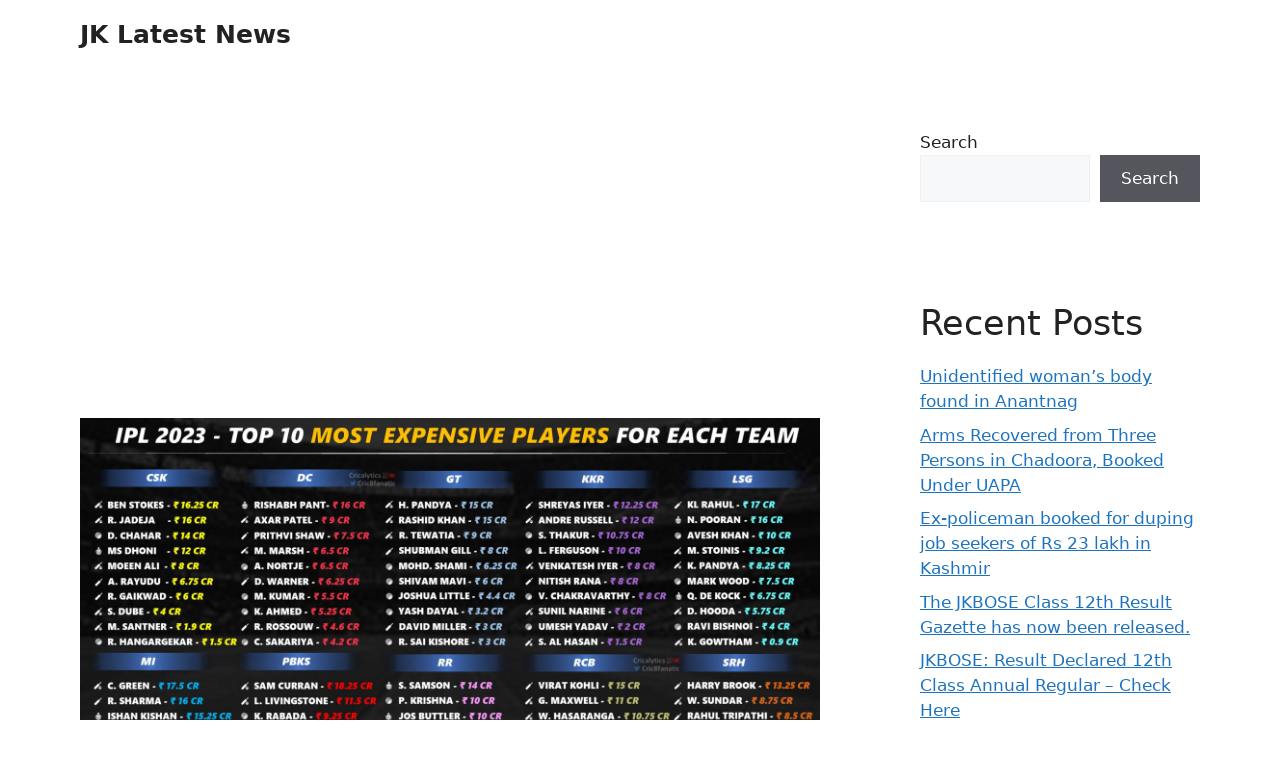

--- FILE ---
content_type: text/html; charset=UTF-8
request_url: https://jklatestnews.com/2023/01/08/exclusive-ipl-2023-complete-salary-details-of-all-243-players/
body_size: 21259
content:
<!DOCTYPE html>
<html lang="en-US">
<head>
	<meta charset="UTF-8">
	<title>Exclusive: IPL 2023 Complete Salary Details of All 243 Players &#8211; JK Latest News</title>
<meta name='robots' content='max-image-preview:large, max-snippet:-1, max-video-preview:-1' />
	<style>img:is([sizes="auto" i], [sizes^="auto," i]) { contain-intrinsic-size: 3000px 1500px }</style>
	<meta name="viewport" content="width=device-width, initial-scale=1"><link rel="canonical" href="https://jklatestnews.com/2023/01/08/exclusive-ipl-2023-complete-salary-details-of-all-243-players/">
<meta name="description" content="All 243 Players Chennai Super Kings, Cricalytics, Cricket News, CSK, Delhi Capitals, Gujarat Titans, Indian Premier League, Indian Premier League 2023, IPL, IPL">
<meta property="og:title" content="Exclusive: IPL 2023 Complete Salary Details of All 243 Players &#8211; JK Latest News">
<meta property="og:type" content="article">
<meta property="og:image" content="https://jklatestnews.com/wp-content/uploads/2023/01/ipl-2023-all-10-teams-players-salary-details.jpg">
<meta property="og:image:width" content="1999">
<meta property="og:image:height" content="1125">
<meta property="og:image:alt" content="ipl-2023-all-10-teams-players-salary-details">
<meta property="og:description" content="All 243 Players Chennai Super Kings, Cricalytics, Cricket News, CSK, Delhi Capitals, Gujarat Titans, Indian Premier League, Indian Premier League 2023, IPL, IPL">
<meta property="og:url" content="https://jklatestnews.com/2023/01/08/exclusive-ipl-2023-complete-salary-details-of-all-243-players/">
<meta property="og:locale" content="en_US">
<meta property="og:site_name" content="JK Latest News">
<meta property="article:published_time" content="2023-01-08T02:12:21+00:00">
<meta property="article:modified_time" content="2023-01-08T02:12:21+00:00">
<meta property="og:updated_time" content="2023-01-08T02:12:21+00:00">
<meta property="article:section" content="Kashmir">
<meta name="twitter:card" content="summary_large_image">
<meta name="twitter:image" content="https://jklatestnews.com/wp-content/uploads/2023/01/ipl-2023-all-10-teams-players-salary-details.jpg">
<link rel="alternate" type="application/rss+xml" title="JK Latest News &raquo; Feed" href="https://jklatestnews.com/feed/" />
<script>
window._wpemojiSettings = {"baseUrl":"https:\/\/s.w.org\/images\/core\/emoji\/16.0.1\/72x72\/","ext":".png","svgUrl":"https:\/\/s.w.org\/images\/core\/emoji\/16.0.1\/svg\/","svgExt":".svg","source":{"concatemoji":"https:\/\/jklatestnews.com\/wp-includes\/js\/wp-emoji-release.min.js?ver=6.8.3"}};
/*! This file is auto-generated */
!function(s,n){var o,i,e;function c(e){try{var t={supportTests:e,timestamp:(new Date).valueOf()};sessionStorage.setItem(o,JSON.stringify(t))}catch(e){}}function p(e,t,n){e.clearRect(0,0,e.canvas.width,e.canvas.height),e.fillText(t,0,0);var t=new Uint32Array(e.getImageData(0,0,e.canvas.width,e.canvas.height).data),a=(e.clearRect(0,0,e.canvas.width,e.canvas.height),e.fillText(n,0,0),new Uint32Array(e.getImageData(0,0,e.canvas.width,e.canvas.height).data));return t.every(function(e,t){return e===a[t]})}function u(e,t){e.clearRect(0,0,e.canvas.width,e.canvas.height),e.fillText(t,0,0);for(var n=e.getImageData(16,16,1,1),a=0;a<n.data.length;a++)if(0!==n.data[a])return!1;return!0}function f(e,t,n,a){switch(t){case"flag":return n(e,"\ud83c\udff3\ufe0f\u200d\u26a7\ufe0f","\ud83c\udff3\ufe0f\u200b\u26a7\ufe0f")?!1:!n(e,"\ud83c\udde8\ud83c\uddf6","\ud83c\udde8\u200b\ud83c\uddf6")&&!n(e,"\ud83c\udff4\udb40\udc67\udb40\udc62\udb40\udc65\udb40\udc6e\udb40\udc67\udb40\udc7f","\ud83c\udff4\u200b\udb40\udc67\u200b\udb40\udc62\u200b\udb40\udc65\u200b\udb40\udc6e\u200b\udb40\udc67\u200b\udb40\udc7f");case"emoji":return!a(e,"\ud83e\udedf")}return!1}function g(e,t,n,a){var r="undefined"!=typeof WorkerGlobalScope&&self instanceof WorkerGlobalScope?new OffscreenCanvas(300,150):s.createElement("canvas"),o=r.getContext("2d",{willReadFrequently:!0}),i=(o.textBaseline="top",o.font="600 32px Arial",{});return e.forEach(function(e){i[e]=t(o,e,n,a)}),i}function t(e){var t=s.createElement("script");t.src=e,t.defer=!0,s.head.appendChild(t)}"undefined"!=typeof Promise&&(o="wpEmojiSettingsSupports",i=["flag","emoji"],n.supports={everything:!0,everythingExceptFlag:!0},e=new Promise(function(e){s.addEventListener("DOMContentLoaded",e,{once:!0})}),new Promise(function(t){var n=function(){try{var e=JSON.parse(sessionStorage.getItem(o));if("object"==typeof e&&"number"==typeof e.timestamp&&(new Date).valueOf()<e.timestamp+604800&&"object"==typeof e.supportTests)return e.supportTests}catch(e){}return null}();if(!n){if("undefined"!=typeof Worker&&"undefined"!=typeof OffscreenCanvas&&"undefined"!=typeof URL&&URL.createObjectURL&&"undefined"!=typeof Blob)try{var e="postMessage("+g.toString()+"("+[JSON.stringify(i),f.toString(),p.toString(),u.toString()].join(",")+"));",a=new Blob([e],{type:"text/javascript"}),r=new Worker(URL.createObjectURL(a),{name:"wpTestEmojiSupports"});return void(r.onmessage=function(e){c(n=e.data),r.terminate(),t(n)})}catch(e){}c(n=g(i,f,p,u))}t(n)}).then(function(e){for(var t in e)n.supports[t]=e[t],n.supports.everything=n.supports.everything&&n.supports[t],"flag"!==t&&(n.supports.everythingExceptFlag=n.supports.everythingExceptFlag&&n.supports[t]);n.supports.everythingExceptFlag=n.supports.everythingExceptFlag&&!n.supports.flag,n.DOMReady=!1,n.readyCallback=function(){n.DOMReady=!0}}).then(function(){return e}).then(function(){var e;n.supports.everything||(n.readyCallback(),(e=n.source||{}).concatemoji?t(e.concatemoji):e.wpemoji&&e.twemoji&&(t(e.twemoji),t(e.wpemoji)))}))}((window,document),window._wpemojiSettings);
</script>
<style id='wp-emoji-styles-inline-css'>

	img.wp-smiley, img.emoji {
		display: inline !important;
		border: none !important;
		box-shadow: none !important;
		height: 1em !important;
		width: 1em !important;
		margin: 0 0.07em !important;
		vertical-align: -0.1em !important;
		background: none !important;
		padding: 0 !important;
	}
</style>
<link rel='stylesheet' id='wp-block-library-css' href='https://jklatestnews.com/wp-includes/css/dist/block-library/style.min.css?ver=6.8.3' media='all' />
<style id='classic-theme-styles-inline-css'>
/*! This file is auto-generated */
.wp-block-button__link{color:#fff;background-color:#32373c;border-radius:9999px;box-shadow:none;text-decoration:none;padding:calc(.667em + 2px) calc(1.333em + 2px);font-size:1.125em}.wp-block-file__button{background:#32373c;color:#fff;text-decoration:none}
</style>
<style id='global-styles-inline-css'>
:root{--wp--preset--aspect-ratio--square: 1;--wp--preset--aspect-ratio--4-3: 4/3;--wp--preset--aspect-ratio--3-4: 3/4;--wp--preset--aspect-ratio--3-2: 3/2;--wp--preset--aspect-ratio--2-3: 2/3;--wp--preset--aspect-ratio--16-9: 16/9;--wp--preset--aspect-ratio--9-16: 9/16;--wp--preset--color--black: #000000;--wp--preset--color--cyan-bluish-gray: #abb8c3;--wp--preset--color--white: #ffffff;--wp--preset--color--pale-pink: #f78da7;--wp--preset--color--vivid-red: #cf2e2e;--wp--preset--color--luminous-vivid-orange: #ff6900;--wp--preset--color--luminous-vivid-amber: #fcb900;--wp--preset--color--light-green-cyan: #7bdcb5;--wp--preset--color--vivid-green-cyan: #00d084;--wp--preset--color--pale-cyan-blue: #8ed1fc;--wp--preset--color--vivid-cyan-blue: #0693e3;--wp--preset--color--vivid-purple: #9b51e0;--wp--preset--color--contrast: var(--contrast);--wp--preset--color--contrast-2: var(--contrast-2);--wp--preset--color--contrast-3: var(--contrast-3);--wp--preset--color--base: var(--base);--wp--preset--color--base-2: var(--base-2);--wp--preset--color--base-3: var(--base-3);--wp--preset--color--accent: var(--accent);--wp--preset--gradient--vivid-cyan-blue-to-vivid-purple: linear-gradient(135deg,rgba(6,147,227,1) 0%,rgb(155,81,224) 100%);--wp--preset--gradient--light-green-cyan-to-vivid-green-cyan: linear-gradient(135deg,rgb(122,220,180) 0%,rgb(0,208,130) 100%);--wp--preset--gradient--luminous-vivid-amber-to-luminous-vivid-orange: linear-gradient(135deg,rgba(252,185,0,1) 0%,rgba(255,105,0,1) 100%);--wp--preset--gradient--luminous-vivid-orange-to-vivid-red: linear-gradient(135deg,rgba(255,105,0,1) 0%,rgb(207,46,46) 100%);--wp--preset--gradient--very-light-gray-to-cyan-bluish-gray: linear-gradient(135deg,rgb(238,238,238) 0%,rgb(169,184,195) 100%);--wp--preset--gradient--cool-to-warm-spectrum: linear-gradient(135deg,rgb(74,234,220) 0%,rgb(151,120,209) 20%,rgb(207,42,186) 40%,rgb(238,44,130) 60%,rgb(251,105,98) 80%,rgb(254,248,76) 100%);--wp--preset--gradient--blush-light-purple: linear-gradient(135deg,rgb(255,206,236) 0%,rgb(152,150,240) 100%);--wp--preset--gradient--blush-bordeaux: linear-gradient(135deg,rgb(254,205,165) 0%,rgb(254,45,45) 50%,rgb(107,0,62) 100%);--wp--preset--gradient--luminous-dusk: linear-gradient(135deg,rgb(255,203,112) 0%,rgb(199,81,192) 50%,rgb(65,88,208) 100%);--wp--preset--gradient--pale-ocean: linear-gradient(135deg,rgb(255,245,203) 0%,rgb(182,227,212) 50%,rgb(51,167,181) 100%);--wp--preset--gradient--electric-grass: linear-gradient(135deg,rgb(202,248,128) 0%,rgb(113,206,126) 100%);--wp--preset--gradient--midnight: linear-gradient(135deg,rgb(2,3,129) 0%,rgb(40,116,252) 100%);--wp--preset--font-size--small: 13px;--wp--preset--font-size--medium: 20px;--wp--preset--font-size--large: 36px;--wp--preset--font-size--x-large: 42px;--wp--preset--spacing--20: 0.44rem;--wp--preset--spacing--30: 0.67rem;--wp--preset--spacing--40: 1rem;--wp--preset--spacing--50: 1.5rem;--wp--preset--spacing--60: 2.25rem;--wp--preset--spacing--70: 3.38rem;--wp--preset--spacing--80: 5.06rem;--wp--preset--shadow--natural: 6px 6px 9px rgba(0, 0, 0, 0.2);--wp--preset--shadow--deep: 12px 12px 50px rgba(0, 0, 0, 0.4);--wp--preset--shadow--sharp: 6px 6px 0px rgba(0, 0, 0, 0.2);--wp--preset--shadow--outlined: 6px 6px 0px -3px rgba(255, 255, 255, 1), 6px 6px rgba(0, 0, 0, 1);--wp--preset--shadow--crisp: 6px 6px 0px rgba(0, 0, 0, 1);}:where(.is-layout-flex){gap: 0.5em;}:where(.is-layout-grid){gap: 0.5em;}body .is-layout-flex{display: flex;}.is-layout-flex{flex-wrap: wrap;align-items: center;}.is-layout-flex > :is(*, div){margin: 0;}body .is-layout-grid{display: grid;}.is-layout-grid > :is(*, div){margin: 0;}:where(.wp-block-columns.is-layout-flex){gap: 2em;}:where(.wp-block-columns.is-layout-grid){gap: 2em;}:where(.wp-block-post-template.is-layout-flex){gap: 1.25em;}:where(.wp-block-post-template.is-layout-grid){gap: 1.25em;}.has-black-color{color: var(--wp--preset--color--black) !important;}.has-cyan-bluish-gray-color{color: var(--wp--preset--color--cyan-bluish-gray) !important;}.has-white-color{color: var(--wp--preset--color--white) !important;}.has-pale-pink-color{color: var(--wp--preset--color--pale-pink) !important;}.has-vivid-red-color{color: var(--wp--preset--color--vivid-red) !important;}.has-luminous-vivid-orange-color{color: var(--wp--preset--color--luminous-vivid-orange) !important;}.has-luminous-vivid-amber-color{color: var(--wp--preset--color--luminous-vivid-amber) !important;}.has-light-green-cyan-color{color: var(--wp--preset--color--light-green-cyan) !important;}.has-vivid-green-cyan-color{color: var(--wp--preset--color--vivid-green-cyan) !important;}.has-pale-cyan-blue-color{color: var(--wp--preset--color--pale-cyan-blue) !important;}.has-vivid-cyan-blue-color{color: var(--wp--preset--color--vivid-cyan-blue) !important;}.has-vivid-purple-color{color: var(--wp--preset--color--vivid-purple) !important;}.has-black-background-color{background-color: var(--wp--preset--color--black) !important;}.has-cyan-bluish-gray-background-color{background-color: var(--wp--preset--color--cyan-bluish-gray) !important;}.has-white-background-color{background-color: var(--wp--preset--color--white) !important;}.has-pale-pink-background-color{background-color: var(--wp--preset--color--pale-pink) !important;}.has-vivid-red-background-color{background-color: var(--wp--preset--color--vivid-red) !important;}.has-luminous-vivid-orange-background-color{background-color: var(--wp--preset--color--luminous-vivid-orange) !important;}.has-luminous-vivid-amber-background-color{background-color: var(--wp--preset--color--luminous-vivid-amber) !important;}.has-light-green-cyan-background-color{background-color: var(--wp--preset--color--light-green-cyan) !important;}.has-vivid-green-cyan-background-color{background-color: var(--wp--preset--color--vivid-green-cyan) !important;}.has-pale-cyan-blue-background-color{background-color: var(--wp--preset--color--pale-cyan-blue) !important;}.has-vivid-cyan-blue-background-color{background-color: var(--wp--preset--color--vivid-cyan-blue) !important;}.has-vivid-purple-background-color{background-color: var(--wp--preset--color--vivid-purple) !important;}.has-black-border-color{border-color: var(--wp--preset--color--black) !important;}.has-cyan-bluish-gray-border-color{border-color: var(--wp--preset--color--cyan-bluish-gray) !important;}.has-white-border-color{border-color: var(--wp--preset--color--white) !important;}.has-pale-pink-border-color{border-color: var(--wp--preset--color--pale-pink) !important;}.has-vivid-red-border-color{border-color: var(--wp--preset--color--vivid-red) !important;}.has-luminous-vivid-orange-border-color{border-color: var(--wp--preset--color--luminous-vivid-orange) !important;}.has-luminous-vivid-amber-border-color{border-color: var(--wp--preset--color--luminous-vivid-amber) !important;}.has-light-green-cyan-border-color{border-color: var(--wp--preset--color--light-green-cyan) !important;}.has-vivid-green-cyan-border-color{border-color: var(--wp--preset--color--vivid-green-cyan) !important;}.has-pale-cyan-blue-border-color{border-color: var(--wp--preset--color--pale-cyan-blue) !important;}.has-vivid-cyan-blue-border-color{border-color: var(--wp--preset--color--vivid-cyan-blue) !important;}.has-vivid-purple-border-color{border-color: var(--wp--preset--color--vivid-purple) !important;}.has-vivid-cyan-blue-to-vivid-purple-gradient-background{background: var(--wp--preset--gradient--vivid-cyan-blue-to-vivid-purple) !important;}.has-light-green-cyan-to-vivid-green-cyan-gradient-background{background: var(--wp--preset--gradient--light-green-cyan-to-vivid-green-cyan) !important;}.has-luminous-vivid-amber-to-luminous-vivid-orange-gradient-background{background: var(--wp--preset--gradient--luminous-vivid-amber-to-luminous-vivid-orange) !important;}.has-luminous-vivid-orange-to-vivid-red-gradient-background{background: var(--wp--preset--gradient--luminous-vivid-orange-to-vivid-red) !important;}.has-very-light-gray-to-cyan-bluish-gray-gradient-background{background: var(--wp--preset--gradient--very-light-gray-to-cyan-bluish-gray) !important;}.has-cool-to-warm-spectrum-gradient-background{background: var(--wp--preset--gradient--cool-to-warm-spectrum) !important;}.has-blush-light-purple-gradient-background{background: var(--wp--preset--gradient--blush-light-purple) !important;}.has-blush-bordeaux-gradient-background{background: var(--wp--preset--gradient--blush-bordeaux) !important;}.has-luminous-dusk-gradient-background{background: var(--wp--preset--gradient--luminous-dusk) !important;}.has-pale-ocean-gradient-background{background: var(--wp--preset--gradient--pale-ocean) !important;}.has-electric-grass-gradient-background{background: var(--wp--preset--gradient--electric-grass) !important;}.has-midnight-gradient-background{background: var(--wp--preset--gradient--midnight) !important;}.has-small-font-size{font-size: var(--wp--preset--font-size--small) !important;}.has-medium-font-size{font-size: var(--wp--preset--font-size--medium) !important;}.has-large-font-size{font-size: var(--wp--preset--font-size--large) !important;}.has-x-large-font-size{font-size: var(--wp--preset--font-size--x-large) !important;}
:where(.wp-block-post-template.is-layout-flex){gap: 1.25em;}:where(.wp-block-post-template.is-layout-grid){gap: 1.25em;}
:where(.wp-block-columns.is-layout-flex){gap: 2em;}:where(.wp-block-columns.is-layout-grid){gap: 2em;}
:root :where(.wp-block-pullquote){font-size: 1.5em;line-height: 1.6;}
</style>
<link rel='stylesheet' id='generate-style-css' href='https://jklatestnews.com/wp-content/themes/generatepress/assets/css/main.min.css?ver=3.6.0' media='all' />
<style id='generate-style-inline-css'>
body{background-color:var(--base-3);color:var(--contrast);}a{color:var(--accent);}a{text-decoration:underline;}.entry-title a, .site-branding a, a.button, .wp-block-button__link, .main-navigation a{text-decoration:none;}a:hover, a:focus, a:active{color:var(--contrast);}.wp-block-group__inner-container{max-width:1200px;margin-left:auto;margin-right:auto;}:root{--contrast:#222222;--contrast-2:#575760;--contrast-3:#b2b2be;--base:#f0f0f0;--base-2:#f7f8f9;--base-3:#ffffff;--accent:#1e73be;}:root .has-contrast-color{color:var(--contrast);}:root .has-contrast-background-color{background-color:var(--contrast);}:root .has-contrast-2-color{color:var(--contrast-2);}:root .has-contrast-2-background-color{background-color:var(--contrast-2);}:root .has-contrast-3-color{color:var(--contrast-3);}:root .has-contrast-3-background-color{background-color:var(--contrast-3);}:root .has-base-color{color:var(--base);}:root .has-base-background-color{background-color:var(--base);}:root .has-base-2-color{color:var(--base-2);}:root .has-base-2-background-color{background-color:var(--base-2);}:root .has-base-3-color{color:var(--base-3);}:root .has-base-3-background-color{background-color:var(--base-3);}:root .has-accent-color{color:var(--accent);}:root .has-accent-background-color{background-color:var(--accent);}.top-bar{background-color:#636363;color:#ffffff;}.top-bar a{color:#ffffff;}.top-bar a:hover{color:#303030;}.site-header{background-color:var(--base-3);}.main-title a,.main-title a:hover{color:var(--contrast);}.site-description{color:var(--contrast-2);}.mobile-menu-control-wrapper .menu-toggle,.mobile-menu-control-wrapper .menu-toggle:hover,.mobile-menu-control-wrapper .menu-toggle:focus,.has-inline-mobile-toggle #site-navigation.toggled{background-color:rgba(0, 0, 0, 0.02);}.main-navigation,.main-navigation ul ul{background-color:var(--base-3);}.main-navigation .main-nav ul li a, .main-navigation .menu-toggle, .main-navigation .menu-bar-items{color:var(--contrast);}.main-navigation .main-nav ul li:not([class*="current-menu-"]):hover > a, .main-navigation .main-nav ul li:not([class*="current-menu-"]):focus > a, .main-navigation .main-nav ul li.sfHover:not([class*="current-menu-"]) > a, .main-navigation .menu-bar-item:hover > a, .main-navigation .menu-bar-item.sfHover > a{color:var(--accent);}button.menu-toggle:hover,button.menu-toggle:focus{color:var(--contrast);}.main-navigation .main-nav ul li[class*="current-menu-"] > a{color:var(--accent);}.navigation-search input[type="search"],.navigation-search input[type="search"]:active, .navigation-search input[type="search"]:focus, .main-navigation .main-nav ul li.search-item.active > a, .main-navigation .menu-bar-items .search-item.active > a{color:var(--accent);}.main-navigation ul ul{background-color:var(--base);}.separate-containers .inside-article, .separate-containers .comments-area, .separate-containers .page-header, .one-container .container, .separate-containers .paging-navigation, .inside-page-header{background-color:var(--base-3);}.entry-title a{color:var(--contrast);}.entry-title a:hover{color:var(--contrast-2);}.entry-meta{color:var(--contrast-2);}.sidebar .widget{background-color:var(--base-3);}.footer-widgets{background-color:var(--base-3);}.site-info{color:var(--contrast-2);background-color:var(--base-3);}input[type="text"],input[type="email"],input[type="url"],input[type="password"],input[type="search"],input[type="tel"],input[type="number"],textarea,select{color:var(--contrast);background-color:var(--base-2);border-color:var(--base);}input[type="text"]:focus,input[type="email"]:focus,input[type="url"]:focus,input[type="password"]:focus,input[type="search"]:focus,input[type="tel"]:focus,input[type="number"]:focus,textarea:focus,select:focus{color:var(--contrast);background-color:var(--base-2);border-color:var(--contrast-3);}button,html input[type="button"],input[type="reset"],input[type="submit"],a.button,a.wp-block-button__link:not(.has-background){color:#ffffff;background-color:#55555e;}button:hover,html input[type="button"]:hover,input[type="reset"]:hover,input[type="submit"]:hover,a.button:hover,button:focus,html input[type="button"]:focus,input[type="reset"]:focus,input[type="submit"]:focus,a.button:focus,a.wp-block-button__link:not(.has-background):active,a.wp-block-button__link:not(.has-background):focus,a.wp-block-button__link:not(.has-background):hover{color:#ffffff;background-color:#3f4047;}a.generate-back-to-top{background-color:rgba( 0,0,0,0.4 );color:#ffffff;}a.generate-back-to-top:hover,a.generate-back-to-top:focus{background-color:rgba( 0,0,0,0.6 );color:#ffffff;}:root{--gp-search-modal-bg-color:var(--base-3);--gp-search-modal-text-color:var(--contrast);--gp-search-modal-overlay-bg-color:rgba(0,0,0,0.2);}@media (max-width:768px){.main-navigation .menu-bar-item:hover > a, .main-navigation .menu-bar-item.sfHover > a{background:none;color:var(--contrast);}}.nav-below-header .main-navigation .inside-navigation.grid-container, .nav-above-header .main-navigation .inside-navigation.grid-container{padding:0px 20px 0px 20px;}.site-main .wp-block-group__inner-container{padding:40px;}.separate-containers .paging-navigation{padding-top:20px;padding-bottom:20px;}.entry-content .alignwide, body:not(.no-sidebar) .entry-content .alignfull{margin-left:-40px;width:calc(100% + 80px);max-width:calc(100% + 80px);}.rtl .menu-item-has-children .dropdown-menu-toggle{padding-left:20px;}.rtl .main-navigation .main-nav ul li.menu-item-has-children > a{padding-right:20px;}@media (max-width:768px){.separate-containers .inside-article, .separate-containers .comments-area, .separate-containers .page-header, .separate-containers .paging-navigation, .one-container .site-content, .inside-page-header{padding:30px;}.site-main .wp-block-group__inner-container{padding:30px;}.inside-top-bar{padding-right:30px;padding-left:30px;}.inside-header{padding-right:30px;padding-left:30px;}.widget-area .widget{padding-top:30px;padding-right:30px;padding-bottom:30px;padding-left:30px;}.footer-widgets-container{padding-top:30px;padding-right:30px;padding-bottom:30px;padding-left:30px;}.inside-site-info{padding-right:30px;padding-left:30px;}.entry-content .alignwide, body:not(.no-sidebar) .entry-content .alignfull{margin-left:-30px;width:calc(100% + 60px);max-width:calc(100% + 60px);}.one-container .site-main .paging-navigation{margin-bottom:20px;}}/* End cached CSS */.is-right-sidebar{width:30%;}.is-left-sidebar{width:30%;}.site-content .content-area{width:70%;}@media (max-width:768px){.main-navigation .menu-toggle,.sidebar-nav-mobile:not(#sticky-placeholder){display:block;}.main-navigation ul,.gen-sidebar-nav,.main-navigation:not(.slideout-navigation):not(.toggled) .main-nav > ul,.has-inline-mobile-toggle #site-navigation .inside-navigation > *:not(.navigation-search):not(.main-nav){display:none;}.nav-align-right .inside-navigation,.nav-align-center .inside-navigation{justify-content:space-between;}.has-inline-mobile-toggle .mobile-menu-control-wrapper{display:flex;flex-wrap:wrap;}.has-inline-mobile-toggle .inside-header{flex-direction:row;text-align:left;flex-wrap:wrap;}.has-inline-mobile-toggle .header-widget,.has-inline-mobile-toggle #site-navigation{flex-basis:100%;}.nav-float-left .has-inline-mobile-toggle #site-navigation{order:10;}}
.elementor-template-full-width .site-content{display:block;}
</style>
<link rel="https://api.w.org/" href="https://jklatestnews.com/wp-json/" /><link rel="alternate" title="JSON" type="application/json" href="https://jklatestnews.com/wp-json/wp/v2/posts/616" /><link rel="EditURI" type="application/rsd+xml" title="RSD" href="https://jklatestnews.com/xmlrpc.php?rsd" />
<meta name="generator" content="WordPress 6.8.3" />
<link rel='shortlink' href='https://jklatestnews.com/?p=616' />
<link rel="alternate" title="oEmbed (JSON)" type="application/json+oembed" href="https://jklatestnews.com/wp-json/oembed/1.0/embed?url=https%3A%2F%2Fjklatestnews.com%2F2023%2F01%2F08%2Fexclusive-ipl-2023-complete-salary-details-of-all-243-players%2F" />
<link rel="alternate" title="oEmbed (XML)" type="text/xml+oembed" href="https://jklatestnews.com/wp-json/oembed/1.0/embed?url=https%3A%2F%2Fjklatestnews.com%2F2023%2F01%2F08%2Fexclusive-ipl-2023-complete-salary-details-of-all-243-players%2F&#038;format=xml" />
<meta name="facebook-domain-verification" content="zy3yow49wxnx42wht4yp9fctmmwnh4" /><meta name="generator" content="Elementor 3.31.3; features: additional_custom_breakpoints, e_element_cache; settings: css_print_method-external, google_font-enabled, font_display-swap">
			<style>
				.e-con.e-parent:nth-of-type(n+4):not(.e-lazyloaded):not(.e-no-lazyload),
				.e-con.e-parent:nth-of-type(n+4):not(.e-lazyloaded):not(.e-no-lazyload) * {
					background-image: none !important;
				}
				@media screen and (max-height: 1024px) {
					.e-con.e-parent:nth-of-type(n+3):not(.e-lazyloaded):not(.e-no-lazyload),
					.e-con.e-parent:nth-of-type(n+3):not(.e-lazyloaded):not(.e-no-lazyload) * {
						background-image: none !important;
					}
				}
				@media screen and (max-height: 640px) {
					.e-con.e-parent:nth-of-type(n+2):not(.e-lazyloaded):not(.e-no-lazyload),
					.e-con.e-parent:nth-of-type(n+2):not(.e-lazyloaded):not(.e-no-lazyload) * {
						background-image: none !important;
					}
				}
			</style>
			<link rel="icon" href="https://jklatestnews.com/wp-content/uploads/2022/12/cropped-IMG-20221219-WA0008-1-32x32.jpg" sizes="32x32" />
<link rel="icon" href="https://jklatestnews.com/wp-content/uploads/2022/12/cropped-IMG-20221219-WA0008-1-192x192.jpg" sizes="192x192" />
<link rel="apple-touch-icon" href="https://jklatestnews.com/wp-content/uploads/2022/12/cropped-IMG-20221219-WA0008-1-180x180.jpg" />
<meta name="msapplication-TileImage" content="https://jklatestnews.com/wp-content/uploads/2022/12/cropped-IMG-20221219-WA0008-1-270x270.jpg" />
		<style id="wp-custom-css">
			/*  Footer sticky Ad :: starts */

.NR-Ads { position: fixed; bottom: 0px; left: 0; width: 100%; min-height: 70px; max-height: 90px; padding: 5px 5px; box-shadow: 0 -6px 18px 0 rgba(9,32,76,.1); -webkit-transition: all .1s ease-in; transition: all .1s ease-in; display: flex; align-items: center; justify-content: center; background-color: #fefefe; z-index: 20; } 

.NR-Ads-close { width: 30px; height: 30px; display: flex; align-items: center; justify-content: center; border-radius: 12px 0 0; position: absolute; right: 0; top: -30px; background-color: #fefefe; box-shadow: 0 -6px 18px 0 rgba(9,32,76,.08); } 
 
.NR-Ads .NR-Ads-close svg { width: 22px; height: 22px; fill: #000; } 
 
 
.NR-Ads .NR-Ads-content { overflow: hidden; display: block; position: relative; height: 70px; width: 100%; margin-right: 10px; margin-left: 10px; }


/*  Footer sticky Ad :: ends */		</style>
		</head>

<body class="wp-singular post-template-default single single-post postid-616 single-format-standard wp-embed-responsive wp-theme-generatepress right-sidebar nav-float-right separate-containers header-aligned-left dropdown-hover featured-image-active elementor-default elementor-kit-1812" itemtype="https://schema.org/Blog" itemscope>
	<a class="screen-reader-text skip-link" href="#content" title="Skip to content">Skip to content</a>		<header class="site-header has-inline-mobile-toggle" id="masthead" aria-label="Site"  itemtype="https://schema.org/WPHeader" itemscope>
			<div class="inside-header grid-container">
				<div class="site-branding">
						<p class="main-title" itemprop="headline">
					<a href="https://jklatestnews.com/" rel="home">JK Latest News</a>
				</p>
						
					</div>	<nav class="main-navigation mobile-menu-control-wrapper" id="mobile-menu-control-wrapper" aria-label="Mobile Toggle">
				<button data-nav="site-navigation" class="menu-toggle" aria-controls="primary-menu" aria-expanded="false">
			<span class="gp-icon icon-menu-bars"><svg viewBox="0 0 512 512" aria-hidden="true" xmlns="http://www.w3.org/2000/svg" width="1em" height="1em"><path d="M0 96c0-13.255 10.745-24 24-24h464c13.255 0 24 10.745 24 24s-10.745 24-24 24H24c-13.255 0-24-10.745-24-24zm0 160c0-13.255 10.745-24 24-24h464c13.255 0 24 10.745 24 24s-10.745 24-24 24H24c-13.255 0-24-10.745-24-24zm0 160c0-13.255 10.745-24 24-24h464c13.255 0 24 10.745 24 24s-10.745 24-24 24H24c-13.255 0-24-10.745-24-24z" /></svg><svg viewBox="0 0 512 512" aria-hidden="true" xmlns="http://www.w3.org/2000/svg" width="1em" height="1em"><path d="M71.029 71.029c9.373-9.372 24.569-9.372 33.942 0L256 222.059l151.029-151.03c9.373-9.372 24.569-9.372 33.942 0 9.372 9.373 9.372 24.569 0 33.942L289.941 256l151.03 151.029c9.372 9.373 9.372 24.569 0 33.942-9.373 9.372-24.569 9.372-33.942 0L256 289.941l-151.029 151.03c-9.373 9.372-24.569 9.372-33.942 0-9.372-9.373-9.372-24.569 0-33.942L222.059 256 71.029 104.971c-9.372-9.373-9.372-24.569 0-33.942z" /></svg></span><span class="screen-reader-text">Menu</span>		</button>
	</nav>
			<nav class="main-navigation sub-menu-right" id="site-navigation" aria-label="Primary"  itemtype="https://schema.org/SiteNavigationElement" itemscope>
			<div class="inside-navigation grid-container">
								<button class="menu-toggle" aria-controls="primary-menu" aria-expanded="false">
					<span class="gp-icon icon-menu-bars"><svg viewBox="0 0 512 512" aria-hidden="true" xmlns="http://www.w3.org/2000/svg" width="1em" height="1em"><path d="M0 96c0-13.255 10.745-24 24-24h464c13.255 0 24 10.745 24 24s-10.745 24-24 24H24c-13.255 0-24-10.745-24-24zm0 160c0-13.255 10.745-24 24-24h464c13.255 0 24 10.745 24 24s-10.745 24-24 24H24c-13.255 0-24-10.745-24-24zm0 160c0-13.255 10.745-24 24-24h464c13.255 0 24 10.745 24 24s-10.745 24-24 24H24c-13.255 0-24-10.745-24-24z" /></svg><svg viewBox="0 0 512 512" aria-hidden="true" xmlns="http://www.w3.org/2000/svg" width="1em" height="1em"><path d="M71.029 71.029c9.373-9.372 24.569-9.372 33.942 0L256 222.059l151.029-151.03c9.373-9.372 24.569-9.372 33.942 0 9.372 9.373 9.372 24.569 0 33.942L289.941 256l151.03 151.029c9.372 9.373 9.372 24.569 0 33.942-9.373 9.372-24.569 9.372-33.942 0L256 289.941l-151.029 151.03c-9.373 9.372-24.569 9.372-33.942 0-9.372-9.373-9.372-24.569 0-33.942L222.059 256 71.029 104.971c-9.372-9.373-9.372-24.569 0-33.942z" /></svg></span><span class="mobile-menu">Menu</span>				</button>
							</div>
		</nav>
					</div>
		</header>
		
	<div class="site grid-container container hfeed" id="page">
				<div class="site-content" id="content">
			
	<div class="content-area" id="primary">
		<main class="site-main" id="main">
			<div class='code-block code-block-2' style='margin: 8px 0; clear: both;'>
<script async src="https://pagead2.googlesyndication.com/pagead/js/adsbygoogle.js?client=ca-pub-7224663523869945"
     crossorigin="anonymous"></script>
<!-- Square 2025 -->
<ins class="adsbygoogle"
     style="display:block"
     data-ad-client="ca-pub-7224663523869945"
     data-ad-slot="3366363812"
     data-ad-format="auto"
     data-full-width-responsive="true"></ins>
<script>
     (adsbygoogle = window.adsbygoogle || []).push({});
</script></div>

<article id="post-616" class="post-616 post type-post status-publish format-standard has-post-thumbnail hentry category-kashmir" itemtype="https://schema.org/CreativeWork" itemscope>
	<div class="inside-article">
				<div class="featured-image page-header-image-single grid-container grid-parent">
			<img fetchpriority="high" width="1999" height="1125" src="https://jklatestnews.com/wp-content/uploads/2023/01/ipl-2023-all-10-teams-players-salary-details.jpg" class="attachment-full size-full wp-post-image" alt="Exclusive: IPL 2023 Complete Salary Details of All 243 Players" title="Exclusive: IPL 2023 Complete Salary Details of All 243 Players" itemprop="image" decoding="async" srcset="https://jklatestnews.com/wp-content/uploads/2023/01/ipl-2023-all-10-teams-players-salary-details.jpg 1999w, https://jklatestnews.com/wp-content/uploads/2023/01/ipl-2023-all-10-teams-players-salary-details-300x169.jpg 300w, https://jklatestnews.com/wp-content/uploads/2023/01/ipl-2023-all-10-teams-players-salary-details-1024x576.jpg 1024w, https://jklatestnews.com/wp-content/uploads/2023/01/ipl-2023-all-10-teams-players-salary-details-768x432.jpg 768w, https://jklatestnews.com/wp-content/uploads/2023/01/ipl-2023-all-10-teams-players-salary-details-1536x864.jpg 1536w" sizes="(max-width: 1999px) 100vw, 1999px" />		</div>
					<header class="entry-header">
				<h1 class="entry-title" itemprop="headline">Exclusive: IPL 2023 Complete Salary Details of All 243 Players</h1>		<div class="entry-meta">
			<span class="posted-on"><time class="entry-date published" datetime="2023-01-08T02:12:21+00:00" itemprop="datePublished">January 8, 2023</time></span> <span class="byline">by <span class="author vcard" itemprop="author" itemtype="https://schema.org/Person" itemscope><a class="url fn n" href="https://jklatestnews.com/author/bhattanveer/" title="View all posts by Bhattanveer" rel="author" itemprop="url"><span class="author-name" itemprop="name">Bhattanveer</span></a></span></span> 		</div>
					</header>
			
		<div class="entry-content" itemprop="text">
			<p>All 243 Players<br />
Chennai Super Kings, Cricalytics, Cricket News, CSK, Delhi Capitals, Gujarat Titans, Indian Premier League, Indian Premier League 2023, IPL, IPL 2023, IPL 2023 Auction, KL Rahul, Kolkata Knight Riders, MI, MS Dhoni, Mumbai Indians, Punjab Kings, Rajasthan Royals, RCB, Rishabh Pant, Rohit Sharma, Royal Challengers Bangalore, Sunrisers Hyderabad, T20 Cricket, Virat Kohli24 hours ago<br />
Sam Curran, the most expensive player as we look at the complete salary details of 243 players of all 10 teams for IPL 2023.</p>
<p>The Indian Premier League as we know is a money-centric tournament with most players earning money in two months, which they don’t even earn in a year. The year IPL 2023 seems to have taken the money game a step further with a few players earning record amounts.</p>
<p>The IPL 2023 Mini Auction saw three players being given the highest bid amount in IPL history. While Punjab Kings bought Sam Curran for INR 18.5 Cr, Mumbai Indians bought Cameron Green for INR 17.5 Cr, and CSK bought Ben Stokes for INR 16.25 Cr.</p>
<p>But, what about the salary of other players in IPL 2023? Well, this is exactly what we will find in this article. Also, for the simplicity of the article, we will bifurcate the salaries into three categories, viz., the Top 10 most expensive players, other top salaries players, and players purchased at a base price of INR 0.2 Cr.</p>
<p>#1: Chennai Super Kings<br />
Chennai Super Kings have Ben Stokes as their most expensive player at a salary of 16.25 Cr. Overall, CSK have 4 players at a salary of more than 10 Cr including MS Dhoni at 12 Cr. Whereas CSK have 8 players with a salary at a base price of INR 0.2 Cr.</p>
<p>Top 10 Expensive Players for CSK:</p>
<p>Ben Stokes [INR 16.25 Cr], Ravindra Jadeja [16 Cr], Deepak Chahar [14 Cr], MS Dhoni [12 Cr], Moeen Ali [8 Cr], Ambati Rayudu [6.75 Cr], Ruturaj Gaikwad [6 Cr], Shivam Dube [4 Cr], Mitchell Santner [1.9 Cr] &amp; Rajvardan Hangargekar [1.5 Cr]</p>
<p>Other Top Salary Players:</p>
<p>Prashant Solanki [INR 1.2 Cr], Kyle Jamieson [1 Cr], Devon Conway [1 Cr], Maheesh Theekshana [0.7 Cr], Nishant Sindhu [0.6 Cr], Dwaine Pretorius [0.5 Cr] &amp; Ajinkya Rahane [0.5 Cr].</p>
<p>Selected at Base Price [INR 0.2 Cr]:</p>
<p>Ajay Mandal, Bhagath Varma, Shaik Rasheed, Subhranshu Senapati, Matheesha Pathirana, Mukesh Choudhary, Simarjeet Singh &amp; Tushar Deshpande</p>
<p>#2: Delhi Capitals<br />
Delhi Capitals have only Rishabh Pant at a salary of more than 10 Cr. Apart from Pant, who gets 16 Cr, the other 14 players of Delhi Capitals have a mean salary of 4.75 Cr. Whereas Delhi Capitals have only 4 players at a base price salary of INR 0.2 Cr.</p>
<p>Top 10 Expensive Players for Delhi Capitals:</p>
<p>Rishabh Pant [INR 16 Cr], Axar Patel [9 Cr], Prithvi Shaw [7.5 Cr], Mitchell Marsh [6.5 Cr], Anrich Nortje [6.5 Cr], David Warner [6.25 Cr], Mukesh Kumar [5.5 Cr], Khaleel Ahmed [5.25 Cr], Rilee Rossouw [4.6 Cr] &amp; Chetan Sakariya [4.2 Cr]</p>
<p>Other Top Salary Players:</p>
<p>Rovman Powell [2.8 Cr], Manish Pandey [2.4 Cr], Kuldeep Yadav [2 Cr], Mustafizur Rahman [2 Cr], Phil Salt [2 Cr], Kamlesh Nagarkoti [1.1 Cr], Lalit Yadav [0.65 Cr], Yash Dhull [0.5 Cr], Ishant Sharma [0.5 Cr], Lungi Ngidi [0.5 Cr] &amp; Pravin Dubey [0.5 Cr]</p>
<p>Selected at Base Price [INR 0.2 Cr]:</p>
<p>Ripal Patel, Sarfaraz Khan, Aman Khan &amp; Vicky Ostwal</p>
<p>#3: Gujarat Titans<br />
Gujarat Titans have only two players at a salary of more than 10 Cr, and those are Hardik Pandya and Rashid Khan at a salary of 15 Cr each. Barring these two, the other 12 players have a mean salary of 4.25 Cr. Other than that, Gujarat Titans also have 4 players at a base price of 2 Cr.</p>
<p>Top 10 Expensive Players for Gujarat Titans:</p>
<p>Hardik Pandya [15 Cr], Rashid Khan [15 Cr], Rahul Tewatia [9 Cr], Shubman Gill [8 Cr], Mohammed Shami [6.25 Cr], Shivam Mavi [6 Cr], Joshua Little [4.4 Cr], Yash Dayal [3.2 Cr], David Miller [3 Cr] &amp; R Sai Kishore [3 Cr]</p>
<p>Other Top Salary Players:</p>
<p>Abhinav Manohar [2.6 Cr], Alzarri Joseph [2.4 Cr], Matthew Wade [2.4 Cr], Kane Williamson [2 Cr], Wriddhiman Saha [1.9 Cr], Jayant Yadav [1.7 Cr], Vijay Shankar [1.4 Cr], KS Bharat [1.2 Cr], Odean Smith [0.5 Cr], Mohit Sharma [0.5 Cr] &amp; Noor Ahmad [0.3 Cr]</p>
<p>Selected at Base Price [INR 0.2 Cr]:</p>
<p>B Sai Sudharsan, Darshan Nalkande, Pradeep Sangwan &amp; Urvil Patel</p>
<p>#4: Kolkata Knight Riders<br />
KKR have Shreyas Iyer as their most expensive player at a salary of 12 Cr. Apart from him, KKR have four players at a salary of more than 10 Cr; joint most alongside CSK and RCB. Meanwhile, KKR also have only 4 players at a base price salary of 0.2 Cr.</p>
<p>Top 10 Expensive Players for KKR:</p>
<p>Shreyas Iyer [12.25 Cr], Andre Russell [12 Cr], Shardul Thakur [10.75 Cr], Lockie Ferguson [10 Cr], Venkatesh Iyer [8 Cr], Nitish Rana [8 Cr], Varun Chakravarthy [8 Cr], Sunil Narine [6 Cr], Umesh Yadav [2 Cr] &amp; Shakib Al Hasan [1.5 Cr]</p>
<p>Other Top Salary Players:</p>
<p>Tim Southee [1.5 Cr], David Wiese [1 Cr], N Jagadeesan [0.9 Cr], Vaibhav Arora [0.6 Cr], Rinku Singh [0.55 Cr], Mandeep Singh [0.5 Cr], Litton Das [0.5 Cr] &amp; Rahmanullah Gurbaz [0.5 Cr]</p>
<p>Selected at Base Price [INR 0.2 Cr]:</p>
<p>Harshit Rana, Anukul Roy, Kulwant Khejroliya &amp; Suyash Sharma</p>
<p>#5: Lucknow Super Giants<br />
Lucknow Super Giants have KL Rahul as their most expensive player at a salary of 17 Cr with Pooran and Avesh at a salary of more than 10 CR. Meanwhile, among the top 10 players of all 10 teams, only LSG have a salary of less than 1 Cr with K. Gowtham at 0.9 Cr.</p>
<p>Top 10 Expensive Players for LSG:</p>
<p>KL Rahul [17 Cr], Nicholas Pooran [16 Cr], Avesh Khan [10 Cr], Marcus Stoinis [9.2 Cr], Krunal Pandya [8.25 Cr], Mark Wood [7.5 Cr], Quinton de Kock [6.75 Cr], Deepak Hooda [5.75 Cr], Ravi Bishnoi [4 Cr] &amp; Krishnappa Gowtham [0.9 Cr]</p>
<p>Other Top Salary Players:</p>
<p>Daniel Sams [0.75 Cr], Kyle Mayers [0.5 Cr], Romario Shephard [0.5 Cr], Jaydev Unadkat [0.5 Cr], Naveen Ul-Haq [0.5 Cr], Amit Mishra [0.5 Cr] &amp; Yash Thakur [0.45 Cr]</p>
<p>Selected at Base Price [INR 0.2 Cr]:</p>
<p>Karan Sharma, Prerak Mankad, Swapnil Singh, Yudhvir Charak, Ayush Badoni, Manan Vohra, Mayank Yadav &amp; Mohsin Khan</p>
<p>#6: Mumbai Indians<br />
Mumbai Indians have 5 overseas players among their top 10 most expensive players list; the most for any team in IPL 2023. Cameron Green is MI’s most expensive player at a salary of 17.5 Cr. In addition, MI have 11 players at a base price salary of 0.2 Cr; the most among any team.</p>
<p>Top 10 Expensive Players for MI:</p>
<p>Cameron Green [17.5 Cr], Rohit Sharma [16 Cr], Ishan Kishan [15.25 Cr], Jasprit Bumrah [12 Cr], Tim David [8.25 Cr], Jofra Archer [8 Cr], Suryakumar Yadav [8 Cr], Dewald Brevis [3 Cr], Tilak Varma [1.7 Cr] &amp; Jhye Richardson [1.5 Cr]</p>
<p>Other Top Salary Players:</p>
<p>Jason Behrendorff [0.75 Cr], Piyush Chawla [0.5 Cr] &amp; Arjun Tendulkar [0.3 Cr]</p>
<p>Selected at Base Price [INR 0.2 Cr]:</p>
<p>Arshad Khan, Duan Jansen, Hrithik Shokeen, Nehal Wadhera, Ramandeep Singh, Shams Mulani, Akash Madhwal, Kumar Kartikeya, Raghav Goyal, Tristan Stubbs &amp; Vishnu Vinod</p>
<p>#7: Punjab Kings<br />
Punjab Kings have the most expensive player in IPL history at a salary of 18.5 Cr. Apart from Sam, only Livingstone has a salary of more than 10 Cr. Meanwhile, PBKS have 6 players at a base price salary of 0.2 Cr.</p>
<p>Top 10 Expensive Players for Punjab Kings:</p>
<p>Sam Curran [18.5 Cr], Liam Livingstone [11.5 Cr], Kagiso Rabada [9.25 Cr], Shahrukh Khan [9 Cr], Shikhar Dhawan [8.25 Cr], Jonny Bairstow [6.75 Cr], Rahul Chahar [5.25 Cr], Arshdeep Singh [4 Cr], Harpreet Brar [3.8 Cr] &amp; Raj Bawa [2 Cr]</p>
<p>Other Top Salary Players:</p>
<p>Nathan Ellis [0.75 Cr], Prabsimran Singh [0.6 Cr], Rishi Dhawan [0.55 Cr], Sikandar Raza [0.5 Cr], Bhanuka Rajapaksa [0.5 Cr] &amp; Harpreet Bhatia [0.4 Cr]</p>
<p>Selected at Base Price [INR 0.2 Cr]:</p>
<p>Mohit Rathee, Atharva Taide, Shivam Singh, Baltej Singh, Vidwath Kaverappa &amp; Jitesh Sharma</p>
<p>#8: Rajasthan Royals<br />
Rajasthan Royals have their captain Sanju Samson as their most expensive player at a salary of 14 Cr. Other than him, only Prasidh Krishna and Jos Buttler have a salary of more than 10 Cr. Meanwhile, RR have 7 players at a base price salary of 0.2 Cr.</p>
<p>Top 10 Expensive Players for RR:</p>
<p>Sanju Samson [14 Cr], Prasidh Krishna [10 Cr], Jos Buttler [10 Cr], Shimron Hetmyer [8.5 Cr], Trent Boult [8 Cr], Devdutt Padikkal [7.75 Cr], Yuzvendra Chahal [6.50 Cr], Jason Holder [5.75 Cr], Ravichandran Ashwin [5 Cr] &amp; Yashasvi Jaiswal [4 Cr]</p>
<p>Other Top Salary Players:</p>
<p>Riyan Parag [3.8 Cr], Navdeep Saini [2.6 Cr], Adam Zampa [1.5 Cr], Joe Root [1 Cr], Obed McCoy [0.75 Cr], Donavon Ferreira [0.5 Cr], KM Asif [0.3 Cr] &amp; KC Kariappa [0.3 Cr]</p>
<p>Selected at Base Price [INR 0.2 Cr]:</p>
<p>Abdul Basith, Akash Vashist, Kunal Rathore, Kuldeep Sen, Kuldip Yadav, Murugan Ashwin &amp; Dhruv Jurel</p>
<p>#9: Royal Challengers Bangalore<br />
RCB have Virat Kohli as their most expensive player at a salary of 15 Cr. But apart from Virat, RCB have three more players at a salary of more than 10 Cr in the form of Maxwell, Hasaranga, and Harshal Patel. Meanwhile, RCB have 5 players at a base price salary of 0.2 Cr.</p>
<p>Top 10 Expensive Players for RCB:</p>
<p>Virat Kohli [15 Cr], Glenn Maxwell [11 Cr], Wanindu Hasaranga [10.75 Cr], Harshal Patel [10.75 Cr], Josh Hazlewood [7.75 Cr], Faf du Plessis [7 Cr], Mohammed Siraj [7 Cr], Dinesh Karthik [5.5 Cr], Anuj Rawat [3.4 Cr] &amp; Will Jacks [3.2 Cr]</p>
<p>Other Top Salary Players:</p>
<p>Shahbaz Ahmed [2.4 Cr], David Willey [2 Cr], Reece Topley [1.9 Cr], Mahipal Lomror [0.95 Cr], Finn Allen [0.8 Cr], Siddharth Kaul [0.75 Cr], Rajan Kumar [0.7 Cr], Avinash Singh [0.6 Cr], Karn Sharma [0.5 Cr] &amp; Suyash Prabhudessai [0.3 Cr]</p>
<p>Selected at Base Price [INR 0.2 Cr]:</p>
<p>Manoj Bhandage, Sonu Yadav, Rajat Patidar, Akash Deep &amp; Himanshu Singh</p>
<p>#10: Sunrisers Hyderabad<br />
SRH are the only second team alongside Delhi Capitals to have only 1 player with a salary of more than 10 Cr. Apart from their most expensive player, Harry Brook, the other 14 players have a mean salary of 4.92 Cr. Meanwhile, SRH have 4 players at a base price salary of 0.2 Cr.</p>
<p>Top 12 Expensive Players for SRH:</p>
<p>Harry Brook [13.25 Cr], Washington Sundar [8.75 Cr], Rahul Tripathi [8.5 Cr], Mayank Agarwal [8.25 Cr], Abhishek Sharma [6.5 Cr], Heinrich Klaasen [5.25 Cr], Marco Jansen [4.2 Cr], Bhuvneshwar Kumar [4.2 Cr], Abdul Samad [4 Cr] &amp; Kartik Tyagi [4 Cr], T Natarajan [4 Cr] &amp; Umran Malik [4 Cr]</p>
<p>Other Top Salary Players:</p>
<p>Vivrant Sharma [2.6 Cr], Aiden Markram [2.6 Cr], Adil Rashid [2 Cr], Mayank Dagar [1.8 Cr], Glenn Phillips [1.5 Cr], Akeal Hosein [1 Cr], Fazalhaq Farooqi [0.5 Cr], Mayank Markande [0.5 Cr] &amp; Upendra Yadav [0.25 Cr]</p>
<p>Selected at Base Price [INR 0.2 Cr]:</p>
<p>Samarth Vyas, Sanvir Singh, Anmolpreet Singh &amp; Nitish Reddy</p>
<p>So, that’s about the official salary details for players of all 10 teams for IPL 2023.</p>
<p>Thanks for reading! Seeing the salary of all players, which player is overpriced for IPL 2023? Please email your thoughts to business@cricalytics.com</p>
<p>ALSO READ: IPL 2023 Exclusive: Final Squad List for All 10 Teams Post Auction</p>
<p>© AK4Tsay1 Cricalytics</p>
<p>AK4Tsay1 Cricalytics<br />
Adesh Kothari<br />
Adesh Kothari is the founder of AK4Tsay1 Cricalytics.</p>
<p>Cricket to him is like what ‘Football is to Lionel Messi’, ‘Singing is to Lata Mangeshkar’, ‘Dancing is to Michael Jackson’, and what ‘Acting is to Clint Eastwood’.</p>
<p>Besides his effervescent love for Cricket, Adesh is an MBA by qualification.</p>
<p>← ODI World Cup 2023: Predicted 20 Core Players for Team IndiaShare This Post:<br />
More Interesting Articles<br />
Aus vs india 2020 predicted 11 t20is<br />
Aus vs India 2020: Predicted First-choice 11 for Team India for T20Is<br />
2 years ago<br />
Aus vs India 2020: Team India to field 7 batsmen, 2 all-rounders, and</p>
<p>Mumbai Indians, MI Predicted 11 for IPL 2020<br />
IPL 2020 Special: Predicted Playing 11 of Mumbai Indians (MI)<br />
3 years ago</p>
<p>With a stellar line-up, Mumbai Indians(MI) are all set to defend their title</p>
<p>India vs South Africa 2021 best first choice playing 11 for test series<br />
India vs SA 2021: Team India’s Best First-choice Playing 11 for Test Series<br />
1 year ago<br />
Rohit Sharma returns as vice-captain as we look at the best first-choice playing</p>
<p>India tour of New Zealand 2020 &#8211; Team India T20I Squad vs NZ<br />
India vs NZ 2020: BCCI announces T20I Squad- Key Player dropped<br />
3 years ago</p>
<p>India vs NZ 2020: BCCI announces T20I squad for the New Zealand series</p>
<p>Comparing and rating the performance of fab 4 in world test championship<br />
Cricalytics: Ranking the Performance of FAB 4 in World Test Championship<br />
2 years ago<br />
The Fab 4 in Cricket, Virat Kohli, Steve Smith, Kane Williamson, and Joe</p>
<p>SRH IPL 2020 strategy<br />
3 Focus areas for Sunrisers Hyderabad to win IPL 2020<br />
3 years ago<br />
The only Team with a confirmed foreign captain, Sunrisers Hyderabad (SRH) need to</p>
<p>Load Post<br />
Ezoicreport this ad<br />
Most Recent Posts<br />
ipl 2023 all 10 teams players salary details<br />
Cricket News<br />
EXCLUSIVE: IPL 2023 COMPLETE SALARY DETAILS OF ALL 243 PLAYERS<br />
24 hours ago<br />
Sam Curran, the most expensive player as we look at the complete salary</p>
<p>Ezoicreport this ad<br />
ODI world cup 2023 best predicted 20 players core for team india<br />
ODI WORLD CUP 2023: PREDICTED 20 CORE PLAYERS FOR TEAM INDIA<br />
3 days ago<br />
india vs sri lanka 1st t20 series predicted playing 11 2023<br />
INDIA VS SRI LANKA 2023: T20 SERIES BEST PREDICTED PLAYING 11 FOR BOTH TEAMS<br />
4 days ago<br />
combined best odi 11 of the year 2022 three indian players<br />
EXCLUSIVE: ODI TEAM OF THE YEAR 2022 – 3 INDIAN PLAYERS<br />
7 days ago<br />
ipl 2023 official final squad players list for all 10 teams post auction<br />
IPL 2023 EXCLUSIVE: FINAL SQUAD LIST FOR ALL 10 TEAMS POST AUCTION<br />
2 weeks ago<br />
world test championship 2021-23 points table qualification scenarion<br />
WORLD TEST CHAMPIONSHIP 2023: FINAL QUALIFICATION SCENARIO FOR ALL TEAMS<br />
2 weeks ago<br />
t20-i combined best team of the year 2022<br />
EXCLUSIVE: T20-I BEST TEAM OF THE YEAR 2022 – 4 INDIANS INCLUDED<br />
3 weeks ago<br />
india vs sri lanka 2023 t20 squad for india<br />
INDIA VS SRI LANKA 2023: STRONGEST PREDICTED T20 SERIES SQUAD FOR TEAM INDIA<br />
3 weeks ago<br />
ipl 2023 auction players list details<br />
IPL 2023 AUCTION: COMPLETE FINAL LIST OF SHORT-LISTED 405 PLAYERS<br />
3 weeks ago<br />
india vs bangladesh 2022 1st test predicted playing 11 for both teams<br />
INDIA VS BANGLADESH 1ST TEST 2022: BEST PREDICTED PLAYING 11 FOR BOTH TEAMS<br />
4 weeks ago<br />
Special Archive Posts<br />
India vs England top unique records in test matches<br />
INDIA VS ENGLAND 2021: COMPLETE LIST OF RECORDS FOR TEST MATCHES IN INDIA<br />
2 years ago<br />
World Cup 2019- Bangladesh team performance report card<br />
WORLD CUP 2019 STATS WIZARD: BANGLADESH PERFORMANCE REPORT CARD<br />
3 years ago<br />
Syed Mushtaq Ali Trophy 2019<br />
KEY HIGHLIGHTS FROM SYED MUSHTAQ ALI TROPHY 2019 GROUP STAGE MATCHES<br />
4 years ago<br />
india vs zimbabwe 2022 official odi series squad players list<br />
INDIA VS ZIMBABWE 2022: OFFICIAL ODI SERIES SQUAD LIST FOR TEAM INDIA<br />
5 months ago<br />
Favorite Tags<br />
Australia Cricket Team Bhuvneshwar Kumar Chennai Super Kings Cricalytics Cricket News CSK CWC 2019 David Warner Delhi Capitals England Cricket Team Hardik Pandya ICC Cricket World Cup ICC World Cup India Cricket Team Indian Premier League Indian Premier League 2020 Indian Premier League 2021 IPL IPL 2019 IPL 2020 IPL 2021 Jasprit Bumrah Kings XI Punjab KL Rahul Kolkata Knight Riders MI Mohammed Shami MS Dhoni Mumbai Indians Punjab Kings Rajasthan Royals Ravindra Jadeja Rishabh Pant Rohit Sharma Royal Challengers Bangalore Shikhar Dhawan Shreyas Iyer Sunrisers Hyderabad Suryakumar Yadav T20 Cricket Team India Virat Kohli World Cup World Cup 2019 Yuzvendra Chahal<br />
International Cricket ODI World Cup T20 World Cup Test Cricket Indian Cricket Indian Premier League About us Advertise with us<br />
Copyright © 2023 AK4Tsay1 Cricalytics. All rights reserved.</p>
<p>Terms and Conditions &#8211; Privacy Policy</p>
<div class='code-block code-block-3' style='margin: 8px 0; clear: both;'>
<script async src="https://pagead2.googlesyndication.com/pagead/js/adsbygoogle.js?client=ca-pub-7224663523869945"
     crossorigin="anonymous"></script>
<!-- Square 2025 -->
<ins class="adsbygoogle"
     style="display:block"
     data-ad-client="ca-pub-7224663523869945"
     data-ad-slot="3366363812"
     data-ad-format="auto"
     data-full-width-responsive="true"></ins>
<script>
     (adsbygoogle = window.adsbygoogle || []).push({});
</script></div>
<!-- CONTENT END 1 -->
		</div>

				<footer class="entry-meta" aria-label="Entry meta">
			<span class="cat-links"><span class="gp-icon icon-categories"><svg viewBox="0 0 512 512" aria-hidden="true" xmlns="http://www.w3.org/2000/svg" width="1em" height="1em"><path d="M0 112c0-26.51 21.49-48 48-48h110.014a48 48 0 0143.592 27.907l12.349 26.791A16 16 0 00228.486 128H464c26.51 0 48 21.49 48 48v224c0 26.51-21.49 48-48 48H48c-26.51 0-48-21.49-48-48V112z" /></svg></span><span class="screen-reader-text">Categories </span><a href="https://jklatestnews.com/category/kashmir/" rel="category tag">Kashmir</a></span> 		<nav id="nav-below" class="post-navigation" aria-label="Posts">
			<div class="nav-previous"><span class="gp-icon icon-arrow-left"><svg viewBox="0 0 192 512" aria-hidden="true" xmlns="http://www.w3.org/2000/svg" width="1em" height="1em" fill-rule="evenodd" clip-rule="evenodd" stroke-linejoin="round" stroke-miterlimit="1.414"><path d="M178.425 138.212c0 2.265-1.133 4.813-2.832 6.512L64.276 256.001l111.317 111.277c1.7 1.7 2.832 4.247 2.832 6.513 0 2.265-1.133 4.813-2.832 6.512L161.43 394.46c-1.7 1.7-4.249 2.832-6.514 2.832-2.266 0-4.816-1.133-6.515-2.832L16.407 262.514c-1.699-1.7-2.832-4.248-2.832-6.513 0-2.265 1.133-4.813 2.832-6.512l131.994-131.947c1.7-1.699 4.249-2.831 6.515-2.831 2.265 0 4.815 1.132 6.514 2.831l14.163 14.157c1.7 1.7 2.832 3.965 2.832 6.513z" fill-rule="nonzero" /></svg></span><span class="prev"><a href="https://jklatestnews.com/2023/01/07/army-opens-fire-after-observing-suspicious-movement-in-balakote-sector/" rel="prev">Army Opens Fire After Observing Suspicious Movement in Balakote Sector</a></span></div><div class="nav-next"><span class="gp-icon icon-arrow-right"><svg viewBox="0 0 192 512" aria-hidden="true" xmlns="http://www.w3.org/2000/svg" width="1em" height="1em" fill-rule="evenodd" clip-rule="evenodd" stroke-linejoin="round" stroke-miterlimit="1.414"><path d="M178.425 256.001c0 2.266-1.133 4.815-2.832 6.515L43.599 394.509c-1.7 1.7-4.248 2.833-6.514 2.833s-4.816-1.133-6.515-2.833l-14.163-14.162c-1.699-1.7-2.832-3.966-2.832-6.515 0-2.266 1.133-4.815 2.832-6.515l111.317-111.316L16.407 144.685c-1.699-1.7-2.832-4.249-2.832-6.515s1.133-4.815 2.832-6.515l14.163-14.162c1.7-1.7 4.249-2.833 6.515-2.833s4.815 1.133 6.514 2.833l131.994 131.993c1.7 1.7 2.832 4.249 2.832 6.515z" fill-rule="nonzero" /></svg></span><span class="next"><a href="https://jklatestnews.com/2023/01/08/you-shouldnt-be-playing-international-match-if-gambhir-tears-into-arshdeep-singh-for-bowling-record-no-balls-vs-sl/" rel="next">You shouldn’t be playing international match if…&#8217;: Gambhir tears into Arshdeep Singh for bowling record no-balls vs SL</a></span></div>		</nav>
				</footer>
			</div>
</article>
		</main>
	</div>

	<div class="widget-area sidebar is-right-sidebar" id="right-sidebar">
	<div class="inside-right-sidebar">
		<aside id="block-2" class="widget inner-padding widget_block widget_search"><form role="search" method="get" action="https://jklatestnews.com/" class="wp-block-search__button-outside wp-block-search__text-button wp-block-search"    ><label class="wp-block-search__label" for="wp-block-search__input-1" >Search</label><div class="wp-block-search__inside-wrapper " ><input class="wp-block-search__input" id="wp-block-search__input-1" placeholder="" value="" type="search" name="s" required /><button aria-label="Search" class="wp-block-search__button wp-element-button" type="submit" >Search</button></div></form></aside><aside id="block-3" class="widget inner-padding widget_block">
<div class="wp-block-group"><div class="wp-block-group__inner-container is-layout-flow wp-block-group-is-layout-flow">
<h2 class="wp-block-heading">Recent Posts</h2>


<ul class="wp-block-latest-posts__list wp-block-latest-posts"><li><a class="wp-block-latest-posts__post-title" href="https://jklatestnews.com/2026/01/18/unidentified-womans-body-found-in-anantnag/">Unidentified woman’s body found in Anantnag</a></li>
<li><a class="wp-block-latest-posts__post-title" href="https://jklatestnews.com/2026/01/18/arms-recovered-from-three-persons-in-chadoora-booked-under-uapa/">Arms Recovered from Three Persons in Chadoora, Booked Under UAPA</a></li>
<li><a class="wp-block-latest-posts__post-title" href="https://jklatestnews.com/2026/01/17/ex-policeman-booked-for-duping-job-seekers-of-rs-23-lakh-in-kashmir/">Ex-policeman booked for duping job seekers of Rs 23 lakh in Kashmir</a></li>
<li><a class="wp-block-latest-posts__post-title" href="https://jklatestnews.com/2026/01/14/the-jkbose-class-12th-result-gazette-has-now-been-released/">The JKBOSE Class 12th Result Gazette has now been released.</a></li>
<li><a class="wp-block-latest-posts__post-title" href="https://jklatestnews.com/2026/01/14/jkbose-result-declared-12th-class-annual-regular-check-here/">JKBOSE: Result Declared 12th Class Annual Regular &#8211; Check Here</a></li>
</ul></div></div>
</aside><aside id="block-4" class="widget inner-padding widget_block"><div class="wp-block-group"><div class="wp-block-group__inner-container is-layout-flow wp-block-group-is-layout-flow"><h2 class="wp-block-heading">Recent Comments</h2><div class="no-comments wp-block-latest-comments">No comments to show.</div></div></div></aside>	</div>
</div>

	</div>
</div>


<div class="site-footer">
			<footer class="site-info" aria-label="Site"  itemtype="https://schema.org/WPFooter" itemscope>
			<div class="inside-site-info grid-container">
								<div class="copyright-bar">
					<span class="copyright">&copy; 2026 JK Latest News</span> &bull; Built with <a href="https://generatepress.com" itemprop="url">GeneratePress</a>				</div>
			</div>
		</footer>
		</div>

<div class='code-block code-block-4' style='margin: 8px 0; clear: both;'>
<script async src="https://pagead2.googlesyndication.com/pagead/js/adsbygoogle.js?client=ca-pub-7224663523869945"
     crossorigin="anonymous"></script>
<!-- Horizontal 2025 -->
<ins class="adsbygoogle"
     style="display:block"
     data-ad-client="ca-pub-7224663523869945"
     data-ad-slot="4937082898"
     data-ad-format="auto"
     data-full-width-responsive="true"></ins>
<script>
     (adsbygoogle = window.adsbygoogle || []).push({});
</script></div>
<script type="speculationrules">
{"prefetch":[{"source":"document","where":{"and":[{"href_matches":"\/*"},{"not":{"href_matches":["\/wp-*.php","\/wp-admin\/*","\/wp-content\/uploads\/*","\/wp-content\/*","\/wp-content\/plugins\/*","\/wp-content\/themes\/generatepress\/*","\/*\\?(.+)"]}},{"not":{"selector_matches":"a[rel~=\"nofollow\"]"}},{"not":{"selector_matches":".no-prefetch, .no-prefetch a"}}]},"eagerness":"conservative"}]}
</script>
<script id="generate-a11y">
!function(){"use strict";if("querySelector"in document&&"addEventListener"in window){var e=document.body;e.addEventListener("pointerdown",(function(){e.classList.add("using-mouse")}),{passive:!0}),e.addEventListener("keydown",(function(){e.classList.remove("using-mouse")}),{passive:!0})}}();
</script>
<script type="application/ld+json" id="slim-seo-schema">{"@context":"https://schema.org","@graph":[{"@type":"WebSite","@id":"https://jklatestnews.com/#website","url":"https://jklatestnews.com/","name":"JK Latest News","inLanguage":"en-US","potentialAction":{"@id":"https://jklatestnews.com/#searchaction"},"publisher":{"@id":"https://jklatestnews.com/#organization"}},{"@type":"SearchAction","@id":"https://jklatestnews.com/#searchaction","target":"https://jklatestnews.com/?s={search_term_string}","query-input":"required name=search_term_string"},{"@type":"BreadcrumbList","name":"Breadcrumbs","@id":"https://jklatestnews.com/2023/01/08/exclusive-ipl-2023-complete-salary-details-of-all-243-players/#breadcrumblist","itemListElement":[{"@type":"ListItem","position":1,"name":"Home","item":"https://jklatestnews.com/"},{"@type":"ListItem","position":2,"name":"Kashmir","item":"https://jklatestnews.com/category/kashmir/"},{"@type":"ListItem","position":3,"name":"Exclusive: IPL 2023 Complete Salary Details of All 243 Players"}]},{"@type":"WebPage","@id":"https://jklatestnews.com/2023/01/08/exclusive-ipl-2023-complete-salary-details-of-all-243-players/#webpage","url":"https://jklatestnews.com/2023/01/08/exclusive-ipl-2023-complete-salary-details-of-all-243-players/","inLanguage":"en-US","name":"Exclusive: IPL 2023 Complete Salary Details of All 243 Players &#8211; JK Latest News","description":"All 243 Players Chennai Super Kings, Cricalytics, Cricket News, CSK, Delhi Capitals, Gujarat Titans, Indian Premier League, Indian Premier League 2023, IPL, IPL","datePublished":"2023-01-08T02:12:21+00:00","dateModified":"2023-01-08T02:12:21+00:00","isPartOf":{"@id":"https://jklatestnews.com/#website"},"breadcrumb":{"@id":"https://jklatestnews.com/2023/01/08/exclusive-ipl-2023-complete-salary-details-of-all-243-players/#breadcrumblist"},"potentialAction":{"@id":"https://jklatestnews.com/2023/01/08/exclusive-ipl-2023-complete-salary-details-of-all-243-players/#readaction"},"primaryImageOfPage":{"@id":"https://jklatestnews.com/2023/01/08/exclusive-ipl-2023-complete-salary-details-of-all-243-players/#thumbnail"},"image":{"@id":"https://jklatestnews.com/2023/01/08/exclusive-ipl-2023-complete-salary-details-of-all-243-players/#thumbnail"}},{"@type":"ReadAction","@id":"https://jklatestnews.com/2023/01/08/exclusive-ipl-2023-complete-salary-details-of-all-243-players/#readaction","target":"https://jklatestnews.com/2023/01/08/exclusive-ipl-2023-complete-salary-details-of-all-243-players/"},{"@type":"Organization","@id":"https://jklatestnews.com/#organization","url":"https://jklatestnews.com/","name":"JK Latest News"},{"@type":"ImageObject","@id":"https://jklatestnews.com/2023/01/08/exclusive-ipl-2023-complete-salary-details-of-all-243-players/#thumbnail","url":"https://jklatestnews.com/wp-content/uploads/2023/01/ipl-2023-all-10-teams-players-salary-details.jpg","contentUrl":"https://jklatestnews.com/wp-content/uploads/2023/01/ipl-2023-all-10-teams-players-salary-details.jpg","width":1999,"height":1125},{"@type":"Article","@id":"https://jklatestnews.com/2023/01/08/exclusive-ipl-2023-complete-salary-details-of-all-243-players/#article","url":"https://jklatestnews.com/2023/01/08/exclusive-ipl-2023-complete-salary-details-of-all-243-players/","headline":"Exclusive: IPL 2023 Complete Salary Details of All 243 Players","datePublished":"2023-01-08T02:12:21+00:00","dateModified":"2023-01-08T02:12:21+00:00","wordCount":2329,"articleSection":["Kashmir"],"isPartOf":{"@id":"https://jklatestnews.com/2023/01/08/exclusive-ipl-2023-complete-salary-details-of-all-243-players/#webpage"},"mainEntityOfPage":{"@id":"https://jklatestnews.com/2023/01/08/exclusive-ipl-2023-complete-salary-details-of-all-243-players/#webpage"},"image":{"@id":"https://jklatestnews.com/2023/01/08/exclusive-ipl-2023-complete-salary-details-of-all-243-players/#thumbnail"},"publisher":{"@id":"https://jklatestnews.com/#organization"},"author":{"@id":"https://jklatestnews.com/#/schema/person/daf671e4e9e3e27932991211b7cce111"}},{"@type":"Person","@id":"https://jklatestnews.com/#/schema/person/daf671e4e9e3e27932991211b7cce111","name":"Bhattanveer","image":"https://secure.gravatar.com/avatar/09ada804fe8a798b4d016497033784c4733980a13e0328146058abf8227402fb?s=96&d=mm&r=g"}]}</script>			<script>
				const lazyloadRunObserver = () => {
					const lazyloadBackgrounds = document.querySelectorAll( `.e-con.e-parent:not(.e-lazyloaded)` );
					const lazyloadBackgroundObserver = new IntersectionObserver( ( entries ) => {
						entries.forEach( ( entry ) => {
							if ( entry.isIntersecting ) {
								let lazyloadBackground = entry.target;
								if( lazyloadBackground ) {
									lazyloadBackground.classList.add( 'e-lazyloaded' );
								}
								lazyloadBackgroundObserver.unobserve( entry.target );
							}
						});
					}, { rootMargin: '200px 0px 200px 0px' } );
					lazyloadBackgrounds.forEach( ( lazyloadBackground ) => {
						lazyloadBackgroundObserver.observe( lazyloadBackground );
					} );
				};
				const events = [
					'DOMContentLoaded',
					'elementor/lazyload/observe',
				];
				events.forEach( ( event ) => {
					document.addEventListener( event, lazyloadRunObserver );
				} );
			</script>
			<!--[if lte IE 11]>
<script src="https://jklatestnews.com/wp-content/themes/generatepress/assets/js/classList.min.js?ver=3.6.0" id="generate-classlist-js"></script>
<![endif]-->
<script id="generate-menu-js-before">
var generatepressMenu = {"toggleOpenedSubMenus":true,"openSubMenuLabel":"Open Sub-Menu","closeSubMenuLabel":"Close Sub-Menu"};
</script>
<script src="https://jklatestnews.com/wp-content/themes/generatepress/assets/js/menu.min.js?ver=3.6.0" id="generate-menu-js"></script>

</body>
</html>


--- FILE ---
content_type: text/html; charset=utf-8
request_url: https://www.google.com/recaptcha/api2/aframe
body_size: 270
content:
<!DOCTYPE HTML><html><head><meta http-equiv="content-type" content="text/html; charset=UTF-8"></head><body><script nonce="9CXZPUnaZ2lwBZdHOj4L1A">/** Anti-fraud and anti-abuse applications only. See google.com/recaptcha */ try{var clients={'sodar':'https://pagead2.googlesyndication.com/pagead/sodar?'};window.addEventListener("message",function(a){try{if(a.source===window.parent){var b=JSON.parse(a.data);var c=clients[b['id']];if(c){var d=document.createElement('img');d.src=c+b['params']+'&rc='+(localStorage.getItem("rc::a")?sessionStorage.getItem("rc::b"):"");window.document.body.appendChild(d);sessionStorage.setItem("rc::e",parseInt(sessionStorage.getItem("rc::e")||0)+1);localStorage.setItem("rc::h",'1769305635248');}}}catch(b){}});window.parent.postMessage("_grecaptcha_ready", "*");}catch(b){}</script></body></html>